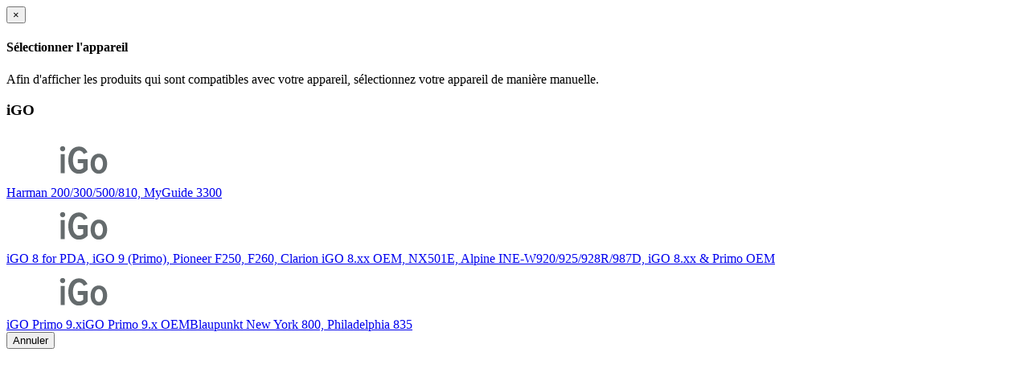

--- FILE ---
content_type: text/html; charset=utf-8
request_url: https://www.poibase.com/fr/boutique-en-ligne/?componentID=pb_shop-shop&action=getSyncModules&requestType=ajax&sync_module_id=1080
body_size: 658
content:
<div class="modal" id="device-selection-popup" tabindex="-1" role="dialog" aria-labelledby="deviceSelectionPopUpTitle" data-disable-device-selection-popup-url="/fr/boutique-en-ligne/?componentID=pb_shop-shop&amp;action=disableDeviceSelectionPopup">
    <div class="modal-dialog" role="document">
        <div class="modal-content">
            <div class="modal-header">
                <button class="close button-abort" aria-label="Annuler" data-dismiss="modal">
                    <span aria-hidden="true">×</span>
                </button>
                <h4 class="modal-title" id="deviceSelectionPopUpTitle">Sélectionner l'appareil</h4>
            </div>
            <div class="modal-body shop-device-selection-list">
                <p>
                    Afin d'afficher les produits qui sont compatibles avec votre appareil, sélectionnez votre appareil de manière manuelle.
                </p>
                
                
                <div id="sync-module-list-container">
                                            <h3>iGO</h3>
                                                    <a href="/fr/boutique-en-ligne/?filter%5Bdevice%5D=1005-igo-2006" class="btn btn-default ">
                                <div class="sync-module-logo">
                                                                            <img src="/media/uploads/poibase/sync_modules/logos/iGO-POIbase.png" title="iGO 2006">
                                                                    </div>
                                Harman 200/300/500/810, MyGuide 3300
                            </a>
                                                    <a href="/fr/boutique-en-ligne/?filter%5Bdevice%5D=1031-igo-my-way-8-und-9-primo" class="btn btn-default ">
                                <div class="sync-module-logo">
                                                                            <img src="/media/uploads/poibase/sync_modules/logos/iGO-POIbase.png" title="iGO My way 8 und 9 (Primo)">
                                                                    </div>
                                iGO 8 for PDA, iGO 9 (Primo), Pioneer F250, F260, Clarion iGO 8.xx OEM, NX501E, Alpine INE-W920/925/928R/987D, iGO 8.xx &amp; Primo OEM
                            </a>
                                                    <a href="/fr/boutique-en-ligne/?filter%5Bdevice%5D=1069-igo-primo" class="btn btn-default ">
                                <div class="sync-module-logo">
                                                                            <img src="/media/uploads/poibase/sync_modules/logos/iGO-POIbase.png" title="iGO Primo">
                                                                    </div>
                                iGO Primo 9.xiGO Primo 9.x OEMBlaupunkt New York 800, Philadelphia 835
                            </a>
                                                            </div>
            </div>
            <div class="modal-footer">
                <button type="button" class="btn btn-default button-abort" data-dismiss="modal">
                    Annuler
                </button>
            </div>
        </div>
    </div>

</div>
